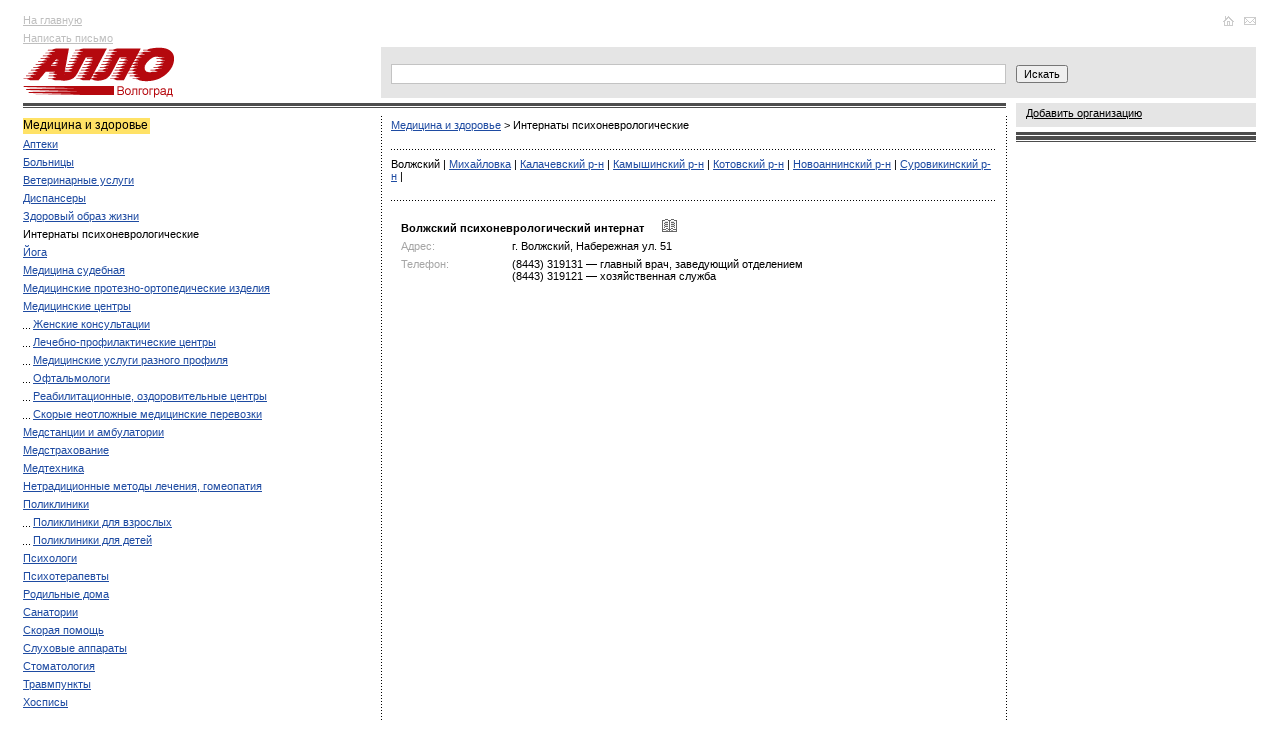

--- FILE ---
content_type: text/html
request_url: http://allovolgograd.ru/yp_5400/yp_6857/
body_size: 6811
content:
<!DOCTYPE HTML PUBLIC "-//W3C//DTD HTML 4.01 Transitional//EN">
<html>
<head>
	<meta http-equiv="Content-Type" content="text/html; charset=windows-1251">
	<meta name='yandex-verification' content='5a06d5d8fe038cff'>
	<link type="text/css" href="/allo.css?11" rel="stylesheet">
	<link rel="SHORTCUT ICON" href="/img/favicon.ico">
	<script type="text/javascript" src="/allo.js?19"></script>
	<TITLE>Интернаты психоневрологические >   Каталог организаций Волгограда</TITLE>
<META NAME="Keywords" CONTENT="Волгоград, справка, каталог организаций, культура, искусство, медицина, здоровье, наука, образование, недвижимость, строительные, политические, общественные и религиозные, организации, производственные и промышленные, предприятия, сми, связь, интернет, спорт, туризм, товары, перевозки, услуги, сервисы">
<META NAME="Description" CONTENT="Интернаты психоневрологические >  ">
<meta http-equiv="pragma" content="no-cache">

<script>
  (function(i,s,o,g,r,a,m){i['GoogleAnalyticsObject']=r;i[r]=i[r]||function(){
  (i[r].q=i[r].q||[]).push(arguments)},i[r].l=1*new Date();a=s.createElement(o),
  m=s.getElementsByTagName(o)[0];a.async=1;a.src=g;m.parentNode.insertBefore(a,m)
  })(window,document,'script','//www.google-analytics.com/analytics.js','ga');

  ga('create', 'UA-4818482-1', 'auto');
  ga('send', 'pageview');

</script>


	<meta http-equiv="pragma" content="no-cache">
	<script type="text/javascript" charset="windows-1251" src="/img/init.js?2"></script>
	<script type="text/javascript" src="/img/prototype.js"></script>
	<script type="text/javascript" charset="windows-1251" src="/img/search.js?15"></script>
<!--	<script type='text/javascript' src='http://partner.googleadservices.com/gampad/google_service.js'></script>-->

</head>
<body>


<SCRIPT LANGUAGE="JavaScript" TYPE="text/javascript">
function wopen (url) {
	//alert(url);
	window.open(url,"","width=640, height=500, toolbar=yes, menubar=no, resizable=0, scrollbars=1, status=no, location=no, top=100, left=100");
}
function wopensize (url,w,h) {
	//alert(url);
	window.open(url,"","width="+w+", height="+h+", toolbar=yes, menubar=no, resizable=0, scrollbars=1, status=no, location=no, top=100, left=100");
}

</SCRIPT>
<table width="100%" cellspacing="0" cellpadding="0" border="0">

<tr><td width="2%"><img src="/img/1.gif" width="20" height="1" alt=""></td>
     <td width="29%"></td>     
	 <td width="29%"></td>     
	 <td width="29%"></td>
     <td width="9%"><img src="/img/1.gif" width="250" height="1" alt=""></td>
     <td width="2%"><img src="/img/1.gif" width="20" height="1" alt=""></td>
</tr>

<tr valign="top">
	<td rowspan="5"><img src="/img/1.gif" width="20" height="1" alt=""></td>
	<td>
		<noindex>
		<div class="top-menu">
			<a href="/">На главную</a><br>
			<a href="javascript:wopensize('/cgi-bin/edit_org2.cgi',1024,600);">Написать письмо</a>
		</div>
		</noindex>
	</td>
	<td colspan="3">
		<noindex>
		<table width="100%" cellspacing="0" cellpadding="0" border="0">
			<tr>
				<td class="top-banner" style="min-height:70px;">
					
<script type='text/javascript'><!--//<![CDATA[
   var m3_u = (location.protocol=='https:'?'https://banners.rostele.ru/www/delivery/ajs.php':'http://banners.rostele.ru/www/delivery/ajs.php');
   var m3_r = Math.floor(Math.random()*99999999999);
   if (!document.MAX_used) document.MAX_used = ',';
   document.write ("<scr"+"ipt type='text/javascript' src='"+m3_u);
   document.write ("?zoneid=10");
   document.write ('&amp;cb=' + m3_r);
   if (document.MAX_used != ',') document.write ("&amp;exclude=" + document.MAX_used);
   document.write (document.charset ? '&amp;charset='+document.charset : (document.characterSet ? '&amp;charset='+document.characterSet : ''));
   document.write ("&amp;loc=" + escape(window.location));
   if (document.referrer) document.write ("&amp;referer=" + escape(document.referrer));
   if (document.context) document.write ("&context=" + escape(document.context));
   if (document.mmm_fo) document.write ("&amp;mmm_fo=1");
   document.write ("'><\/scr"+"ipt>");
//]]>--></script><noscript><a href='http://banners.rostele.ru/www/delivery/ck.php?n=ad54c1cd&amp;cb=INSERT_RANDOM_NUMBER_HERE' target='_blank'><img src='http://banners.rostele.ru/www/delivery/avw.php?zoneid=10&amp;cb=INSERT_RANDOM_NUMBER_HERE&amp;n=ad54c1cd' border='0' alt='' /></a></noscript>

				</td>
				<td align="right" valign="top">
				<div class="top-icons">
<a href="/"
onmouseover="document.getElementById('ico-home').src='/img/ico-home2.gif'" onmouseout="document.getElementById('ico-home').src='/img/ico-home1.gif'">

	<img src="/img/ico-home1.gif" width="15" height="10" border="0" alt="На главную" id="ico-home">
</a>
<a href="javascript:wopensize('/cgi-bin/edit_org2.cgi',1024,600);"
onmouseover="document.getElementById('ico-mail').src='/img/ico-mail2.gif'" onmouseout="document.getElementById('ico-mail').src='/img/ico-mail1.gif'">

	<img src="/img/ico-mail1.gif" width="18" height="10" border="0" alt="Написать письмо" id="ico-mail">
</a>
				</div>
				</td>
			</tr>
		</table>
		</noindex>
	</td>
	<td rowspan="5"><img src="/img/1.gif" width="20" height="1" alt=""></td>
</tr>


<noindex>
<tr>
	<td>
		<div class="logo"><a href="/"><img src="/img/logo.gif" alt="Справочник Алло" border="0"></a></div>
	</td>
<td colspan=2 class="forma">
<form action="/search/" id="ajax-search-form" method="GET" name="search" onSubmit="return goSearch(this)">
<div style="position:relative;z-index:90"><input type="Text" id="keyword" class="text" style="width:100%;" onKeyDown="return hookEventPrs(event)" name="text" autocomplete="off">
<div id="div_keywords" class="searchdown" style="display:none;"></div></div>
</form>
</td>
<td class="forma"><input type="submit" id="ajax-search-submit-btn" value="Искать" class="button" onClick="if (document.forms['search'].text.value) {document.forms['search'].submit();}return(false);"></td>
</tr>

</noindex>


	<tr valign="top">






	
		<td style="padding-bottom:5px">
			<div class="top-line"></div>
		<div class="block-first">

<span class="title">Медицина и здоровье</span><br>

<div class="podcatalog">

	<p><a href="/yp_5400/yp_5401/">Аптеки</a></p>

	<p><a href="/yp_5400/yp_5402/">Больницы</a></p>

	<p><a href="/yp_5400/yp_5408/">Ветеринарные услуги</a></p>

	<p><a href="/yp_5400/yp_6678/">Диспансеры</a></p>

	<p><a href="/yp_5400/yp_1108/">Здоровый образ жизни</a></p>

	<p><a href="/yp_5400/yp_6857/" style="color:#000000; text-decoration:none">Интернаты психоневрологические</a></p>

	<p><a href="/yp_5400/yp_1107/">Йога</a></p>

	<p><a href="/yp_5400/yp_6682/">Медицина судебная</a></p>

	<p><a href="/yp_5400/yp_9000/">Медицинские протезно-ортопедические изделия</a></p>

	<p><a href="/yp_5400/yp_5405/">Медицинские центры</a></p>

		<div class="dotted">

			<p><a href="/yp_5400/yp_5405/yp_6855/">Женские консультации</a></p>

			<p><a href="/yp_5400/yp_5405/yp_6853/">Лечебно-профилактические центры</a></p>

			<p><a href="/yp_5400/yp_5405/yp_6852/">Медицинские услуги разного профиля</a></p>

			<p><a href="/yp_5400/yp_5405/yp_7000/">Офтальмологи</a></p>

			<p><a href="/yp_5400/yp_5405/yp_6854/">Реабилитационные, оздоровительные центры</a></p>

			<p><a href="/yp_5400/yp_5405/yp_7136/">Скорые неотложные медицинские перевозки</a></p>

		</div>

	<p><a href="/yp_5400/yp_5411/">Медстанции и амбулатории</a></p>

	<p><a href="/yp_5400/yp_6702/">Медстрахование</a></p>

	<p><a href="/yp_5400/yp_6733/">Медтехника</a></p>

	<p><a href="/yp_5400/yp_6679/">Нетрадиционные методы лечения, гомеопатия</a></p>

	<p><a href="/yp_5400/yp_5403/">Поликлиники</a></p>

		<div class="dotted">

			<p><a href="/yp_5400/yp_5403/yp_6858/">Поликлиники для взрослых</a></p>

			<p><a href="/yp_5400/yp_5403/yp_6859/">Поликлиники для детей</a></p>

		</div>

	<p><a href="/yp_5400/yp_5420/">Психологи</a></p>

	<p><a href="/yp_5400/yp_5421/">Психотерапевты</a></p>

	<p><a href="/yp_5400/yp_5407/">Родильные дома</a></p>

	<p><a href="/yp_5400/yp_5404/">Санатории</a></p>

	<p><a href="/yp_5400/yp_5409/">Скорая помощь</a></p>

	<p><a href="/yp_5400/yp_1125/">Слуховые аппараты</a></p>

	<p><a href="/yp_5400/yp_5410/">Стоматология</a></p>

	<p><a href="/yp_5400/yp_5406/">Травмпункты</a></p>

	<p><a href="/yp_5400/yp_1093/">Хосписы</a></p>

</div>
<div class="line-left"></div>



			<div class="gray-rubricator">

				<p><a href="/yp_5000/"><noindex>Автомобили</noindex></a></p>
				

				<p><a href="/yp_5100/"><noindex>Бизнес и финансы</noindex></a></p>
				

				<p><a href="/yp_5300/"><noindex>Государственные и муниципальные учреждения</noindex></a></p>
				

				<p><a href="/yp_5500/"><noindex>Культура и искусство</noindex></a></p>
				

				<noindex><p><span class="active">Медицина и здоровье</span></p></noindex>

				<p><a href="/yp_5600/"><noindex>Наука и образование</noindex></a></p>
				

				<p><a href="/yp_5700/"><noindex>Недвижимость и строительство</noindex></a></p>
				

				<p><a href="/yp_6100/"><noindex>Отдых и развлечения</noindex></a></p>
				

				<p><a href="/yp_5800/"><noindex>Политические, общественные и религиозные организации</noindex></a></p>
				

				<p><a href="/yp_5900/"><noindex>Производственные и промышленные предприятия</noindex></a></p>
				

				<p><a href="/yp_6000/"><noindex>СМИ, связь, Интернет</noindex></a></p>
				

				<p><a href="/yp_6200/"><noindex>Спорт и туризм</noindex></a></p>
				

				<p><a href="/yp_6300/"><noindex>Товары</noindex></a></p>
				

				<p><a href="/yp_6400/"><noindex>Торговые предприятия</noindex></a></p>
				

				<p><a href="/yp_6500/"><noindex>Транспорт и перевозки</noindex></a></p>
				

				<p><a href="/yp_6601/"><noindex>Услуги и сервис</noindex></a></p>
				

			</div>


	<br />
	<script async src="//pagead2.googlesyndication.com/pagead/js/adsbygoogle.js"></script>
<!-- GogoGu -->
<ins class="adsbygoogle"
     style="display:inline-block;width:300px;height:600px"
     data-ad-client="ca-pub-9269421412177309"
     data-ad-slot="5899457679"></ins>
<script>
(adsbygoogle = window.adsbygoogle || []).push({});
</script>

	<br /><br />
<script async src="//pagead2.googlesyndication.com/pagead/js/adsbygoogle.js"></script>
<!-- GogoMo -->
<ins class="adsbygoogle"
     style="display:inline-block;width:300px;height:250px"
     data-ad-client="ca-pub-9269421412177309"
     data-ad-slot="5499570879"></ins>
<script>
(adsbygoogle = window.adsbygoogle || []).push({});
</script>


			</div>
		</td>


<!--2 col 1-->
		<td class="column" colspan="2">
			<div class="top-line"></div>
			<div class="block">
<!--2 col-->

<!--/* Revive Adserver Javascript Tag v3.0.5 */-->
<script type='text/javascript'><!--//<![CDATA[
   document.MAX_ct0 = unescape('INSERT_ENCODED_CLICKURL_HERE');

   var m3_u = (location.protocol=='https:'?'https://banners.rostele.ru/www/delivery/ajs.php':'http://banners.rostele.ru/www/delivery/ajs.php');
   var m3_r = Math.floor(Math.random()*99999999999);
   if (!document.MAX_used) document.MAX_used = ',';
   document.write ("<scr"+"ipt type='text/javascript' src='"+m3_u);
   document.write ("?zoneid=46");
   document.write ('&amp;cb=' + m3_r);
   if (document.MAX_used != ',') document.write ("&amp;exclude=" + document.MAX_used);
   document.write (document.charset ? '&amp;charset='+document.charset : (document.characterSet ? '&amp;charset='+document.characterSet : ''));
   document.write ("&amp;loc=" + escape(window.location));
   if (document.referrer) document.write ("&amp;referer=" + escape(document.referrer));
   if (document.context) document.write ("&context=" + escape(document.context));
   if ((typeof(document.MAX_ct0) != 'undefined') && (document.MAX_ct0.substring(0,4) == 'http')) {
       document.write ("&amp;ct0=" + escape(document.MAX_ct0));
   }
   if (document.mmm_fo) document.write ("&amp;mmm_fo=1");
   document.write ("'><\/scr"+"ipt>");
//]]>--></script><noscript><a href='http://banners.rostele.ru/www/delivery/ck.php?n=abbfabfc&amp;cb=INSERT_RANDOM_NUMBER_HERE' target='_blank'><img src='http://banners.rostele.ru/www/delivery/avw.php?zoneid=46&amp;cb=INSERT_RANDOM_NUMBER_HERE&amp;n=abbfabfc&amp;ct0=INSERT_ENCODED_CLICKURL_HERE' border='0' alt='' /></a></noscript>



<script type='text/javascript'><!--//<![CDATA[
   document.MAX_ct0 = unescape('INSERT_ENCODED_CLICKURL_HERE');

   var m3_u = (location.protocol=='https:'?'https://banners.rostele.ru/www/delivery/ajs.php':'http://banners.rostele.ru/www/delivery/ajs.php');
   var m3_r = Math.floor(Math.random()*99999999999);
   if (!document.MAX_used) document.MAX_used = ',';
   document.write ("<scr"+"ipt type='text/javascript' src='"+m3_u);
   document.write ("?zoneid=55");
   document.write ('&amp;cb=' + m3_r);
   if (document.MAX_used != ',') document.write ("&amp;exclude=" + document.MAX_used);
   document.write (document.charset ? '&amp;charset='+document.charset : (document.characterSet ? '&amp;charset='+document.characterSet : ''));
   document.write ("&amp;loc=" + escape(window.location));
   if (document.referrer) document.write ("&amp;referer=" + escape(document.referrer));
   if (document.context) document.write ("&context=" + escape(document.context));
   if ((typeof(document.MAX_ct0) != 'undefined') && (document.MAX_ct0.substring(0,4) == 'http')) {
       document.write ("&amp;ct0=" + escape(document.MAX_ct0));
   }
   if (document.mmm_fo) document.write ("&amp;mmm_fo=1");
   document.write ("'><\/scr"+"ipt>");
//]]>--></script><noscript><a href='http://banners.rostele.ru/www/delivery/ck.php?n=a675b235&amp;cb=INSERT_RANDOM_NUMBER_HERE' target='_blank'><img src='http://banners.rostele.ru/www/delivery/avw.php?zoneid=55&amp;cb=INSERT_RANDOM_NUMBER_HERE&amp;n=a675b235&amp;ct0=INSERT_ENCODED_CLICKURL_HERE' border='0' alt='' /></a></noscript>


<div class="text-way">

<a href="/yp_5400/" >Медицина и здоровье</a>

 > 

<h1>Интернаты психоневрологические</h1>

</div>
<div class="line-way"><img src="/img/1.gif" height="2" width="1" alt=""></div>


<div class="text-way">

<a href="?city=%C2%EE%EB%E6%F1%EA%E8%E9" style="color:black;text-decoration:none">Волжский</a>

 | 

<a href="?city=%CC%E8%F5%E0%E9%EB%EE%E2%EA%E0" >Михайловка</a>

 | 

<a href="?city=%CA%E0%EB%E0%F7%E5%E2%F1%EA%E8%E9 %F0%2D%ED" >Калачевский р-н</a>

 | 

<a href="?city=%CA%E0%EC%FB%F8%E8%ED%F1%EA%E8%E9 %F0%2D%ED" >Камышинский р-н</a>

 | 

<a href="?city=%CA%EE%F2%EE%E2%F1%EA%E8%E9 %F0%2D%ED" >Котовский р-н</a>

 | 

<a href="?city=%CD%EE%E2%EE%E0%ED%ED%E8%ED%F1%EA%E8%E9 %F0%2D%ED" >Новоаннинский р-н</a>

 | 

<a href="?city=%D1%F3%F0%EE%E2%E8%EA%E8%ED%F1%EA%E8%E9 %F0%2D%ED" >Суровикинский р-н</a>

 | 

</div>
<div class="line-way"><img src="/img/1.gif" height="2" width="1" alt=""></div>


<script language="JavaScript">
	var addresses = new Array();
</script>
<div style="zoom:1;">
<table cellspacing="0" cellpadding="0"  border="0" class="info" width="100%">

			<tr><td colspan="2" class="0 c_top c_first"><b><a href="/comp/239123" style="color:#000;text-decoration:none">Волжский психоневрологический интернат</a></b>  &nbsp;&nbsp;&nbsp;&nbsp;  <img src="/img/icon_book.gif" border=0 style="display:inline" alt="У организации есть расширенная информация" width=15 height=13></td></tr>

			<tr><td class="pole 0 c_first" width="20%">Адрес:</td>
			<td class="0" width="80%"><a href="/map/?city=Волжский&street=Набережная ул.&house=51&corpus=" style="color:#000;text-decoration:none" ><span id="addr_239123">г. Волжский, Набережная ул. 51 </span></a> <span style="display:none;" id="name_239123">Волжский психоневрологический интернат</span>
			<span style="display:none;" id="latitude_239123"></span> <span style="display:none;" id="longitude_239123"></span>
			</td></tr>

			<tr><td class="pole 0 c_first">Телефон:</td><td class="0">

			 (8443) 319131 &mdash; главный врач, заведующий отделением<br>

			 (8443) 319121 &mdash; хозяйственная служба<br>

			</td></tr>

</table>
</div>


<!--2 col foot-->
			</div>
		</td>
<!--2 col foot 1-->



		<td class="column-right">
		<div class="white-space"></div>


		<div class="information">
			<noindex><a href="javascript:wopensize('/cgi-bin/edit_org2.cgi',1024,600);" class="right-menu">Добавить организацию</a></noindex>
			<!--<a href="/info/?id=1" class="right-menu"><noindex>О проекте</noindex></a>
			<a href="http://pressa-online.com/Issue.aspx?aid=0af821ad-7a34-47e6-8789-4f52413a7029" class="right-menu" target="_blank"><noindex>Полистать on-line<span style="color:#ce0000;text-decoration:none;"> new</span></noindex></a>-->
		</div>

		<div class="line5"></div>
<!--alphabet search-->
<noindex>


		

		<div class="line5"></div>

		
			<div class="right-banner" style="font-size:70%">
				<script type='text/javascript'><!--//<![CDATA[
   var m3_u = (location.protocol=='https:'?'https://banners.rostele.ru/www/delivery/ajs.php':'http://banners.rostele.ru/www/delivery/ajs.php');
   var m3_r = Math.floor(Math.random()*99999999999);
   if (!document.MAX_used) document.MAX_used = ',';
   document.write ("<scr"+"ipt type='text/javascript' src='"+m3_u);
   document.write ("?zoneid=35");
   document.write ('&amp;cb=' + m3_r);
   if (document.MAX_used != ',') document.write ("&amp;exclude=" + document.MAX_used);
   document.write (document.charset ? '&amp;charset='+document.charset : (document.characterSet ? '&amp;charset='+document.characterSet : ''));
   document.write ("&amp;loc=" + escape(window.location));
   if (document.referrer) document.write ("&amp;referer=" + escape(document.referrer));
   if (document.context) document.write ("&context=" + escape(document.context));
   if (document.mmm_fo) document.write ("&amp;mmm_fo=1");
   document.write ("'><\/scr"+"ipt>");
//]]>--></script><noscript><a href='http://banners.rostele.ru/www/delivery/ck.php?n=adcdd5b1&amp;cb=INSERT_RANDOM_NUMBER_HERE' target='_blank'><img src='http://banners.rostele.ru/www/delivery/avw.php?zoneid=35&amp;cb=INSERT_RANDOM_NUMBER_HERE&amp;n=adcdd5b1' border='0' alt='' /></a></noscript>

				<script type='text/javascript'><!--//<![CDATA[
   var m3_u = (location.protocol=='https:'?'https://banners.rostele.ru/www/delivery/ajs.php':'http://banners.rostele.ru/www/delivery/ajs.php');
   var m3_r = Math.floor(Math.random()*99999999999);
   if (!document.MAX_used) document.MAX_used = ',';
   document.write ("<scr"+"ipt type='text/javascript' src='"+m3_u);
   document.write ("?zoneid=39");
   document.write ('&amp;cb=' + m3_r);
   if (document.MAX_used != ',') document.write ("&amp;exclude=" + document.MAX_used);
   document.write (document.charset ? '&amp;charset='+document.charset : (document.characterSet ? '&amp;charset='+document.characterSet : ''));
   document.write ("&amp;loc=" + escape(window.location));
   if (document.referrer) document.write ("&amp;referer=" + escape(document.referrer));
   if (document.context) document.write ("&context=" + escape(document.context));
   if (document.mmm_fo) document.write ("&amp;mmm_fo=1");
   document.write ("'><\/scr"+"ipt>");
//]]>--></script><noscript><a href='http://banners.rostele.ru/www/delivery/ck.php?n=a4bc29cf&amp;cb=INSERT_RANDOM_NUMBER_HERE' target='_blank'><img src='http://banners.rostele.ru/www/delivery/avw.php?zoneid=39&amp;cb=INSERT_RANDOM_NUMBER_HERE&amp;n=a4bc29cf' border='0' alt='' /></a></noscript>
			</div>

			<div class="right-banner" style="font-size:70%;max-width:240px;">
				<!-- Яндекс.Директ -->
<script type="text/javascript"><!--
yandex_partner_id = 41962;
yandex_site_bg_color = 'FFFFFF';
yandex_site_charset = 'windows-1251';
yandex_ad_format = 'direct';
yandex_font_size = 1;
yandex_direct_type = 'vertical';
yandex_direct_border_type = 'block';
yandex_direct_limit = 5;
yandex_direct_header_bg_color = 'FEEAC7';
yandex_direct_bg_color = 'FFFFFF';
yandex_direct_border_color = 'FBE5C0';
yandex_direct_title_color = '0000CC';
yandex_direct_url_color = '006600';
yandex_direct_all_color = '0000CC';
yandex_direct_text_color = '000000';
yandex_direct_hover_color = '0066FF';
document.write('<sc'+'ript type="text/javascript" src="http://an.yandex.ru/resource/context.js?rnd=' + Math.round(Math.random() * 100000) + '"></sc'+'ript>');
//--></script>
			</div>
		

		</td>

		
	</tr>

<tr>
	<td colspan="4"><div class="footer-line"></div>
</tr>


	<tr valign="top">
		<td colspan="2">
		<noindex>
 <div class="block-first"><span class="footer-gray">На сайте функционирует система коррекции ошибок. Обнаружив неточность в тексте на данной странице, выделите её и нажмите Ctrl+Enter.</span></div>
	 <div style="padding-top:10px">
<table width=100%>
<tr><td width=100>
<!--LiveInternet counter--><script type="text/javascript"><!--
document.write("<a href='http://www.liveinternet.ru/click' "+
"target=_blank><img src='http://counter.yadro.ru/hit?t18.5;r"+
escape(document.referrer)+((typeof(screen)=="undefined")?"":
";s"+screen.width+"*"+screen.height+"*"+(screen.colorDepth?
screen.colorDepth:screen.pixelDepth))+";u"+escape(document.URL)+
";i"+escape("Жж"+document.title.substring(0,80))+";"+Math.random()+
"' alt='' title='LiveInternet: показано число просмотров за 24 часа, посетителей за 24 часа и за сегодн\я' "+
"border=0 width=88 height=31><\/a>")//--></script><!--/LiveInternet-->
</td><td>
<!-- SpyLOG -->
<script src="http://tools.spylog.ru/counter2.2.js" type="text/javascript" id="spylog_code" counter="900552" ></script>
<noscript>
<a href="http://u9005.52.spylog.com/cnt?cid=900552&f=3&p=0" target="_blank">
<img src="http://u9005.52.spylog.com/cnt?cid=900552&p=0" alt='SpyLOG' border='0' width=88 height=31 ></a> 
</noscript>
<!--/ SpyLOG -->
</td></tr></table>
</div>

<!-- Yandex.Metrika counter -->
<script type="text/javascript">
(function (d, w, c) {
    (w[c] = w[c] || []).push(function() {
        try {
            w.yaCounter27110468 = new Ya.Metrika({id:27110468,
                    clickmap:true,
                    trackLinks:true,
                    accurateTrackBounce:true});
        } catch(e) { }
    });

    var n = d.getElementsByTagName("script")[0],
        s = d.createElement("script"),
        f = function () { n.parentNode.insertBefore(s, n); };
    s.type = "text/javascript";
    s.async = true;
    s.src = (d.location.protocol == "https:" ? "https:" : "http:") + "//mc.yandex.ru/metrika/watch.js";

    if (w.opera == "[object Opera]") {
        d.addEventListener("DOMContentLoaded", f, false);
    } else { f(); }
})(document, window, "yandex_metrika_callbacks");
</script>
<noscript><div><img src="//mc.yandex.ru/watch/27110468" style="position:absolute; left:-9999px;" alt="" /></div></noscript>
<!-- /Yandex.Metrika counter -->
		</noindex>

 </td>
		<td colspan="2" class="footer-right">
			<noindex>
			<!--<div style="float:left;">
				<script type="text/javascript" src="http://download.skype.com/share/skypebuttons/js/skypeCheck.js"></script>
				<a href="skype:inforostele?call"><img src="http://download.skype.com/share/skypebuttons/buttons/call_green_white_92x82.png" style="border: none;" width="92" height="82" alt="Skype Me™!"></a>
			</div>-->
			<p><a href="/info/?id=1"><noindex>О проекте</noindex></a> | <a href="/keyword/"><noindex>Все темы по алфавиту</noindex></a> | <a href="/?letter"><noindex>Все организации по алфавиту</noindex></a></p>
			&copy; <a href="http://rosteleinform.ru">&laquo;Ростелеинформ&raquo;</a>, 2006-2016,
			Все права защищены<!--<br><br>Создание: интернет-агентство &laquo;Форсайт&raquo;-->
			</noindex>
		</td>
	</tr>
</table>

<noindex>
<div style="display:none; width:0px; height:0px">
	<form id="error_form" method=post action="/cgi-bin/mailerror.cgi">
		<input type="hidden" id="URL" name="url" value="/">
		<textarea name="err_text" id="message" cols=1 rows=2></textarea>
	</form>
</div>

<iframe id="submitarea" style="left: 0px; visibility: hidden; width: 1px; position: absolute; top: 0px; height: 1px;" name="submitarea">
<layer name="submitarea" visibility="hide" style="position: absolute; "></layer>
</iframe>

<!--  #include virtual="/cgi-bin/free_call_form.cgi"-->

</noindex>

</body>
</html>

--- FILE ---
content_type: text/html; charset=utf-8
request_url: https://www.google.com/recaptcha/api2/aframe
body_size: 269
content:
<!DOCTYPE HTML><html><head><meta http-equiv="content-type" content="text/html; charset=UTF-8"></head><body><script nonce="fG90uU34F6-6PBmw-UUHkw">/** Anti-fraud and anti-abuse applications only. See google.com/recaptcha */ try{var clients={'sodar':'https://pagead2.googlesyndication.com/pagead/sodar?'};window.addEventListener("message",function(a){try{if(a.source===window.parent){var b=JSON.parse(a.data);var c=clients[b['id']];if(c){var d=document.createElement('img');d.src=c+b['params']+'&rc='+(localStorage.getItem("rc::a")?sessionStorage.getItem("rc::b"):"");window.document.body.appendChild(d);sessionStorage.setItem("rc::e",parseInt(sessionStorage.getItem("rc::e")||0)+1);localStorage.setItem("rc::h",'1769308985322');}}}catch(b){}});window.parent.postMessage("_grecaptcha_ready", "*");}catch(b){}</script></body></html>

--- FILE ---
content_type: text/plain
request_url: https://www.google-analytics.com/j/collect?v=1&_v=j102&a=124464507&t=pageview&_s=1&dl=http%3A%2F%2Fallovolgograd.ru%2Fyp_5400%2Fyp_6857%2F&ul=en-us%40posix&dt=%D0%98%D0%BD%D1%82%D0%B5%D1%80%D0%BD%D0%B0%D1%82%D1%8B%20%D0%BF%D1%81%D0%B8%D1%85%D0%BE%D0%BD%D0%B5%D0%B2%D1%80%D0%BE%D0%BB%D0%BE%D0%B3%D0%B8%D1%87%D0%B5%D1%81%D0%BA%D0%B8%D0%B5%20%3E%20%D0%9A%D0%B0%D1%82%D0%B0%D0%BB%D0%BE%D0%B3%20%D0%BE%D1%80%D0%B3%D0%B0%D0%BD%D0%B8%D0%B7%D0%B0%D1%86%D0%B8%D0%B9%20%D0%92%D0%BE%D0%BB%D0%B3%D0%BE%D0%B3%D1%80%D0%B0%D0%B4%D0%B0&sr=1280x720&vp=1280x720&_u=IEBAAEABAAAAACAAI~&jid=428544381&gjid=1470097554&cid=310225050.1769308982&tid=UA-4818482-1&_gid=679270119.1769308982&_r=1&_slc=1&z=1237987163
body_size: -285
content:
2,cG-MRZF91X4W8

--- FILE ---
content_type: application/x-javascript
request_url: http://allovolgograd.ru/img/search.js?15
body_size: 3483
content:
/*
 * йКЮЯЯ ОНХЯЙЮ ОН ЯЮИРС
 */

var DEBUG = false;
var YANDEX_DIRECT_ENABLED = true;

var YandexDirect = new Class.create();
YandexDirect.prototype = {
	initialize: function(wrapper, iframe_name){
		this.wrapper = $(wrapper);
		if (!this.wrapper) return null;
		Element.update(this.wrapper, '<iframe src="" marginwidth="0" marginheight="0" scrolling="no" frameborder="0" id="' + iframe_name + '" style="width:100%;height:0;margin:0;padding:0"></iframe>');
		this.iframe = $(iframe_name);
		Element.hide(this.wrapper);
		var _this = this;
		this.iframe.handle_height = function(height){
			this.style.height = height + 'px';
			//alert (height);
			if (!height) Element.hide(_this.wrapper);
		}
	},
	print: function(text, p){
		if (typeof YANDEX_DIRECT_ENABLED == 'undefined' || !YANDEX_DIRECT_ENABLED) return false;
		if (text){
			Element.show(this.wrapper);
			//this.iframe.src = '/yadirect.html?' + $H({'text': text, 'page-no': p}).toQueryString(); // !!! gotta be toQueryString and nothing else;
			//alert(this.iframe.src);
		}else Element.hide(this.wrapper);
	}
}

var Search = new Class.create();
Search.prototype = {
	initialize: function(form, submit_btn, found_count_div, results_div, pagination_div, sort_div, error_div, copyright_div, yandex_direct, options){
		this.form = $(form);
		this.input = this.form.text;
		this.submit_btn = $(submit_btn);
		this.found_count_div = $(found_count_div);
		this.results_div = $(results_div);
		this.pagination_div = $(pagination_div);
		this.sort_div = $(sort_div);
		this.error_div = $(error_div);
		this.copyright_div = $(copyright_div);
		Element.hide(this.copyright_div);
		this.yandex_direct = yandex_direct || null;
		this.options = {
			url: this.form.action,
			page: 0,
			numdoc: 30,
			how: 'rlv', // rlv || tm
			doc_url_redundant: '',
			doc_title_redundant: '',
			spcctx: 'doc',
			hostname: ''
		};
		Object.extend(this.options, options || {});

		this.found_count = 0;

		this.form.onsubmit = this.search.bindAsEventListener(this);

		this.initInput();
	},
	initInput: function(){
		if (location.search){
			var text = getQueryParam('text') || getQueryParam('s_string') || null; // !!! no unescape or decodeURIComponent/parseQuery; getQueryParam is global
			if (text) this.search(null, true, text);
		}
	},
	getElemText: function(node){
		return (node.text || node.textContent || (function(node){
			var _result = "";
			if (node == null) {
				return _result;
			}
			var childrens = node.childNodes;
			var i = 0;
			while (i < childrens.length) {
				var child = childrens.item(i);
				switch (child.nodeType) {
					case 1: // ELEMENT_NODE
					case 5: // ENTITY_REFERENCE_NODE
						_result += arguments.callee(child);
						break;
					case 3: // TEXT_NODE
					case 2: // ATTRIBUTE_NODE
					case 4: // CDATA_SECTION_NODE
						_result += child.nodeValue;
						break;
					case 6: // ENTITY_NODE
					case 7: // PROCESSING_INSTRUCTION_NODE
					case 8: // COMMENT_NODE
					case 9: // DOCUMENT_NODE
					case 10: // DOCUMENT_TYPE_NODE
					case 11: // DOCUMENT_FRAGMENT_NODE
					case 12: // NOTATION_NODE
					// skip
					break;
				}
				i++;
			}
			return _result;
		}(node))).strip();
	},
	resetPageIndex: function(){
		this.options.page = 0;
	},
	setInputValue: function(text){
		this.input.value = text;
	},
	doNav: function(obj){
		obj.className == 'ajax-search-prev' ? this.options.page-- : this.options.page++;
		this.search();
		document.all('ajax-search-found').scrollIntoView(true);
		//this.form.scrollIntoView(true);
	},
	doSort: function(obj){
		this.options.how = obj.getAttribute('_how');
		this.search(null, true);
		document.all('ajax-search-found').scrollIntoView(true);
		//this.form.scrollIntoView(true);
	},
	searchDone: function(request, response){
		var res_doc = request.responseXML;
		this.setInputValue(this.getElemText(res_doc.getElementsByTagName('query')[0])); // !!!
		var error_elem = res_doc.getElementsByTagName('error')[0] || null;
		if (this.yandex_direct) this.yandex_direct.print(error_elem ? '' : $F(this.input), this.options.page); // yandex direct
		if (error_elem){
			Element.update(this.results_div, '');
			Element.update(this.found_count_div, '');
			Element.update(this.pagination_div, '');
			Element.update(this.sort_div, '');
			Element.hide(this.copyright_div);
			Element.update(this.error_div, this.getElemText(error_elem));
			if (document.getElementById('client_orgs')) {
				document.getElementById('ajax-search-found').style.display = 'none';
			} else {
				var q = this.getElemText(res_doc.getElementsByTagName('query')[0]);
				q=q.replace(/</g,"&lt;");
				q=q.replace(/>/g,"&gt;");
				
				document.getElementById('ajax-search-found').innerHTML = 'Искомая комбинация слов  <b>&laquo;'+q+'&raquo;</b> нигде не встречается.<br><br>Если Вы можете сообщить что-либо о слове, словосочетании, определении товара, организации или услуге, <a href="#" onClick="window.open(\'/cgi-bin/mailfind.cgi?text='+q+'\',\'w1\', \'width=640 height=480\');return(false);">сообщите нам</a>.<br><br>Также, мы обязательно поможем найти и опубликуем интересующую Вас информацию, достаточно отправить нам <a href="#" onClick="window.open(\'/cgi-bin/mailfind.cgi?text='+q+'\',\'w1\', \'width=640 height=480\');return(false);">запрос</a>.';

			}
		}else{
			this.found_count = this.getElemText(res_doc.getElementsByTagName('found')[2]); // priority="all", used in a few places
			Element.update(this.error_div, '');
			Element.update(this.results_div, this.getResItems(res_doc));
			Element.update(this.found_count_div, this.getFoundCount(res_doc));
			Element.update(this.sort_div, this.getSortOptions(res_doc));
			Element.update(this.pagination_div, this.getNavOptions());
			Element.show(this.copyright_div);
			var _this = this;
			$A(this.sort_div.getElementsByTagName('a')).each(function(a){
				a.onclick = function(e){
					_this.doSort(a);
				}
			});
			$A(this.pagination_div.getElementsByTagName('a')).each(function(a){
				a.onclick = function(e){
					_this.doNav(a);
				}
			});
		}
		if (! this.options.page) {
			document.getElementById('search_log').src='/cgi-bin/search_log.pl?count='+this.found_count+'&text='+this.getElemText(res_doc.getElementsByTagName('query')[0]);
		}
	},
	search: function(e, first_time, text){
		var e = e || window.event;
		var first_time = (first_time) || (e && e.type == 'submit');
		var text = text || encodeURIComponent($F(this.input)) || null; // !!! gotta be encoded
		if (e) Event.stop(e);
		if (first_time) this.resetPageIndex();
		if (text){
			var pars = 'text=' + text + '&p=' + this.options.page + '&numdoc=' + this.options.numdoc + '&how=' + this.options.how + '&xml=yes&spcctx='+ this.options.spcctx;
			var req =new Ajax.Request(
			'/search/request/?' + pars, // !!! no 'parameters'
			{
				method: 'get',
				onComplete: this.searchDone.bind(this)
			});
		}
	},
	getFoundCount: function(res_doc){
		return 'По запросу &laquo;'+this.form.text.value+'&raquo; найдено документов: ' + this.found_count;
	},
	getHighlightedText: function(node){
		if (!node) return '';
		$A(node.getElementsByTagName('hlword')).each(function(hlword){
			if (hlword.firstChild) hlword.firstChild.nodeValue = 'START_HL_WORD' + hlword.firstChild.nodeValue +  'END_HL_WORD';
		});
		return this.getElemText(node).replace(/START_HL_WORD/gi, '<strong>').replace(/END_HL_WORD/gi, '</strong>');
	},
	getResItems: function(res_doc){
		var s = '';
		var _this = this;
		var page_first = res_doc.getElementsByTagName('page')[1].getAttribute('first');
		var index = 0;
		$A(res_doc.getElementsByTagName('doc')).each(function(doc){
			var url = _this.getElemText(doc.getElementsByTagName('url')[0]).substring(_this.options.doc_url_redundant.length).replace(':8080', '').replace('?print=1','');

			//s += '<li value="' + (page_first++) + '"><a href="/' + url + '" target="_blank" style="font-weight:bold">' + _this.getElemText(doc.getElementsByTagName('title')[0]).substring(_this.options.doc_title_redundant.length) + '</a><div style="margin:3px 0"><small>' + _this.getHighlightedText(doc.getElementsByTagName('headline')[0]) + '&hellip; ' + _this.getHighlightedText(doc.getElementsByTagName('passages')[0]) + '</small></div><div style="color:gray;font-size:85%;margin-bottom:11px">http:/' + _this.options.hostname + url +  ' ::  '+_this.getElemText(doc.getElementsByTagName('modtime')[0]).substring(0, '0000-00-00'.length)+'</div></li>';
			//s += '<li value="' + (page_first++) + '"><a href="/' + url + '" style="font-weight:bold">' + _this.getElemText(doc.getElementsByTagName('title')[0]).substring(_this.options.doc_title_redundant.length) + '</a><div style="margin:3px 0">' + _this.getHighlightedText(doc.getElementsByTagName('headline')[0]) + '&hellip; ' + _this.getHighlightedText(doc.getElementsByTagName('passages')[0]) + '</div><div style="color:#a6a6a6;margin-bottom:11px">http:/' + _this.options.hostname + url + '</div></li>';
			s += '<li value="' + (page_first++) + '"><a href="' + url + '" style="font-weight:bold">' + _this.getElemText(doc.getElementsByTagName('title')[0]).substring(_this.options.doc_title_redundant.length) + '</a><div style="margin:3px 0">' + _this.getHighlightedText(doc.getElementsByTagName('headline')[0]) + '&hellip; ' + _this.getHighlightedText(doc.getElementsByTagName('passages')[0]) + '</div><div style="color:#a6a6a6;margin-bottom:11px;width:350px;"></div></li>'; //' + _this.options.hostname + url.substring(100) + '
		});
		return s;
	},
	getNavOptions: function(res_doc){
		var prev_page = this.options.page ? '&larr; <a href="javascript:void(0)" class="ajax-search-prev">Предыдущая страница</a>' : '';
		var next_page = this.found_count > this.options.numdoc * (!this.options.page ? 1 : (this.options.page + 1)) ? (prev_page ? ' &nbsp;|&nbsp; ' : '') + '<a href="javascript:void(0)" class="ajax-search-next">Следующая страница</a> &rarr;' : '';
		return prev_page + next_page;
	},
	getSortOptions: function(res_doc){
		var how_rlv = this.options.how == 'rlv' ? '<strong>по релевантности</strong>' : '<a href="javascript:void(0)" _how="rlv">по релевантности</a>';
		var how_tm = this.options.how == 'tm' ? '<strong>по дате<strong>' : '<a href="javascript:void(0)" _how="tm">по дате</a>';
		//return 'Сортировка: ' + how_rlv + ' &nbsp;|&nbsp; ' + how_tm;
	}
}